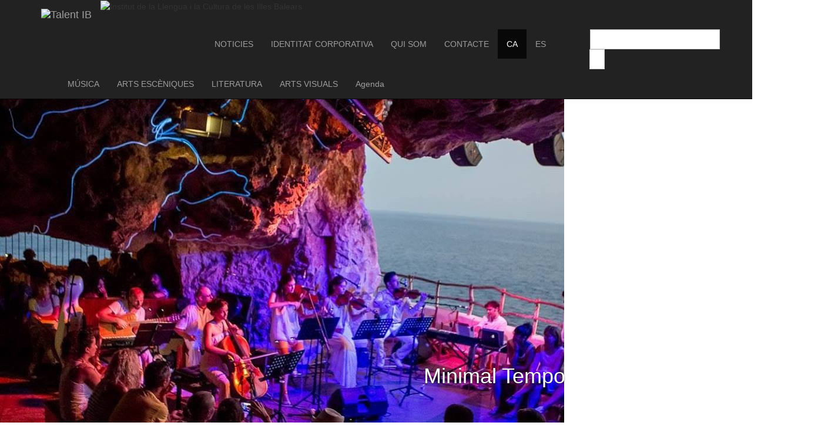

--- FILE ---
content_type: text/html; charset=utf-8
request_url: http://www.talentib.com/ca/autor/minimal-tempo/
body_size: 5787
content:

<!DOCTYPE html>
<html lang="ca" class="">
<head>
    <meta charset="utf-8">
    <meta http-equiv="X-UA-Compatible" content="IE=edge">
    <meta name="viewport" content="width=device-width, initial-scale=1">
    <title>
   Minimal Tempo, Biografia, galeria i obres | TalentIB
</title>
    <meta name="description" content="Minimal Tempo, Biografia, galeria i obres">
    <link rel="stylesheet" href="https://maxcdn.bootstrapcdn.com/bootstrap/3.3.6/css/bootstrap.min.css"
          integrity="sha384-1q8mTJOASx8j1Au+a5WDVnPi2lkFfwwEAa8hDDdjZlpLegxhjVME1fgjWPGmkzs7" crossorigin="anonymous"> 
    
    <link rel="icon" href="/static/images/favicon/talentb_favicon.ba239a61335a.ico" type="image/x-icon">
    
    <link href="/static/css/owl.carousel.a81ec9678aa7.css" rel="stylesheet">
    <link href="/static/css/owl.theme.d1670f74b542.css" rel="stylesheet">
    <link href="/static/css/owl.transitions.b1bdaeac4065.css" rel="stylesheet">
    <!--link href="/static/css/bootstrap-datepicker.min.e4887ac766c8.css" rel="stylesheet">-->
    <link rel="stylesheet" type="text/css" href="/static/css/jquery.datetimepicker.087d36f49124.css"/>
    <link href="/static/fonts/icomoon/style.771f63a4d23e.css" rel="stylesheet">
    <link href="/static/css/style.278de56e644d.css" rel="stylesheet">
    <link href="https://fonts.googleapis.com/css?family=Oswald:300,400,700|Raleway:100,200,300,400,500,600,700,800,900" rel="stylesheet">
    
<link href="/static/css/jquery.fancybox.219c8c7a9119.css" rel="stylesheet">

    <!--[if lt IE 9]>
		  <script src="https://oss.maxcdn.com/html5shiv/3.7.2/html5shiv.min.js"></script>
		  <script src="https://oss.maxcdn.com/respond/1.4.2/respond.min.js"></script>
    <![endif]-->
</head>
<body class="pag_talentib  pag_interna">
<div id="fb-root"></div>
<script>(function(d, s, id) {
  var js, fjs = d.getElementsByTagName(s)[0];
  if (d.getElementById(id)) return;
  js = d.createElement(s); js.id = id;
  js.src = "//connect.facebook.net/es_LA/sdk.js#xfbml=1&version=v2.7&appId=100192133393553";
  fjs.parentNode.insertBefore(js, fjs);
}(document, 'script', 'facebook-jssdk'));</script>
<script>!function(d,s,id){var js,fjs=d.getElementsByTagName(s)[0],p=/^http:/.test(d.location)?'http':'https';if(!d.getElementById(id)){js=d.createElement(s);js.id=id;js.src=p+"://platform.twitter.com/widgets.js";fjs.parentNode.insertBefore(js,fjs);}}(document,"script","twitter-wjs");</script>

<nav class="navbar navbar-inverse navbar-fixed-top ">
    <div class="container">
        <div class="navbar-header">
            <button type="button" class="navbar-toggle collapsed" data-toggle="collapse" data-target="#navbar"
                    aria-expanded="false" aria-controls="navbar">
                <span class="sr-only">Toggle navigation</span>
                <span class="icon-bar"></span>
                <span class="icon-bar"></span>
                <span class="icon-bar"></span>
            </button>
            <a class="navbar-brand" href="/ca/">
                
                <img src="/static/images/logos/logo_talentib_parte1.11684eaca851.png" alt="Talent IB" class="talent"> 
                
            </a>
            
                 <span class="link_padre"  >
                   <img src="/static/images/logos/ieb-logo-1_opt.a8ad38498606.png" alt="Institut de la Llengua i la Cultura de les Illes Balears" class="parte3">
                  </span>
                

        </div>
        <div id="navbar" class="collapse navbar-collapse">
            <ul class="nav navbar-nav navbar-right">
                <li class=""><a href="/ca/noticies/">NOTICIES</a></li>
                <li class=""><a href="/ca/p/identitat/">IDENTITAT CORPORATIVA</a></li>
                <li class=""><a href="/ca/qui-som/">QUI SOM</a></li>
                <li class=""><a href="/ca/contacte/">CONTACTE</a></li>

                
                    <li class="idioma active"><a href="/ca/autor/minimal-tempo/" title="ca">CA</a></li>
                
                    <li class="idioma"><a href="/es/autor/minimal-tempo/" title="es">ES</a></li>
                
                <li class="social social_facebook">
                    <a href="https://www.facebook.com/IEBalearics/" target="_blank"><img src="/static/images/icons/icon_facebook.2e27c1e7c083.png" alt=""></a>
                </li>
                <li class="social social_twitter">
                    <a href="https://twitter.com/IEBalearics" target="_blank"><img src="/static/images/icons/icon_twitter.6b35b4aed41c.png" alt=""></a>
                </li>
                <li class="search">

                    <div class="input-group">
                        <form id="searchform" action="http://www.google.com/cse">
                            <input type="hidden" name="cx" value="012959401987313915962:h2wscyik2oz"/>
                            <input type="hidden" name="ie" value="UTF-8"/>
                            <input type="text" value="" class="form-control" name="q" id="q" autocomplete="off"/>
                            <span class="input-group-btn">
                                <input type="submit" class="btn btn-default" id="searchsubmit" name="sa" value=" "/>
                                <!--button class="btn btn-default" type="button"--><span class="icon_lupa"
                                                                                         aria-hidden="true"></span>
					      </span>
                        </form>
                    </div>
                    <!-- /input-group -->
                </li>
            </ul>
        

<ul class="nav navbar-nav sub menu2 ">
    <li class="menu_home"><a href="/" target="_blank"><span class="icon-logoCasita"></span></a>
    </li>
    
        <li ><a href="/ca/p/manual-us/"
                                                                    class="box-link">MÚSICA</a>
        </li>
    
        <li ><a href="/ca/p/manual_us_ae/"
                                                                    class="box-link">ARTS ESCÈNIQUES</a>
        </li>
    
        <li ><a href="/ca/p/manual-us-literatura/"
                                                                    class="box-link">LITERATURA</a>
        </li>
    
        <li ><a href="/ca/p/manual_us_av/"
                                                                    class="box-link">ARTS VISUALS</a>
        </li>
    

    <li class=""><a href="/ca/esdeveniments/">Agenda</a></li>
     
</ul>

        </div>
        <!--/.nav-collapse -->
    </div>
</nav>


<div class="box_slider_main">
    <div id="owl-slider_main" class="owl-carousel">
        
        <div class="item">
            
                <img src="/media/cache/f4/14/f414b10434f30a23114745ef79668026.jpg" alt="">
                <div class="bg_fix" style="background-image: url(/media/cache/f4/14/f414b10434f30a23114745ef79668026.jpg);"></div>
             
            <div class="carousel-caption">
                 <div class="container">
                    <h1>Minimal Tempo</h1>
                    <p>
                     </p>
                </div>
            </div>
        </div>
        
    </div>  
</div>

<div class="modal fade" id="imagemodal" tabindex="-1" role="dialog" aria-labelledby="myModalLabel"
     aria-hidden="true">
    <div class="modal-dialog">
        <div class="modal-content">
            <div class="modal-body">
                <button type="button" class="close" data-dismiss="modal"><span
                        aria-hidden="true">&times;</span><span class="sr-only">Close</span></button>
                <img src="" class="imagepreview">
            </div>
        </div>
    </div>
</div>



    <section class="container interna    margin_slider padding_top2  section-autor">

    <article class="col-xs-12 col-md-8 col-sm-12">

        <ol class="breadcrumb">
            <li><a href="/ca/">Home</a></li>
            
            <li class="active">Minimal Tempo</li>
        </ol>
        <div class="row1">
            <h1>Minimal Tempo</h1>
            <ul>
                <li>
                        (Mallorca)
                        
                    
                    
                   </li>
                <!--li>COMPOSER, VOCALIST, GUITAR PLAYER, WRITER, POET.</li-->
                
            </ul>
        </div>
        <div class="row1 contenido-ckeditor">
            <p style="text-align: justify;">El grup Minimal Tempo, nascut el 2014, &eacute;s un quartet de corda amb piano, percussi&oacute;, guitarra, teclats i efectes electr&ograve;nics. La seva m&uacute;sica es compon de temes propis i tamb&eacute; de versions de temes de Ludovico Einaudi i &Oacute;lafur Arnalds, dos compositors neocl&agrave;ssics que combinen la m&uacute;sica cl&agrave;ssica amb la m&uacute;sica electr&ograve;nica. Durant els concerts, projecten de manera opcional uns efectes visuals abstractes que acompanyen la m&uacute;sica. Components: violins: Javier D&iacute;az i Xavier Peric&agrave;s; violoncel: Elisabetta Monacelli; percussi&oacute; i Duduk: J. Sebasti&agrave; Mateu; guitarra i teclats: David Aledo; piano, direcci&oacute; i composicions: Benjam&iacute;n Mart&iacute;nez; t&egrave;cnic de so: Esteban Verdaguer.</p>
        </div>
        
            <div class="row1">
                    <h2>Contacte</h2>
                    <p>Benjamin Martinez Sansó: benjapiano@hotmail.com</p>
            </div>
        
        
        
        
        
            
        
        
            
        
        
    </article>

    <div class="video-gallery" style="display:none;">
        <a href="#" class="volver"><i class="fa fa-times" aria-hidden="true"></i> Tancar</a>
        <div class="row1">
            
        </div>
    </div>




    <aside class="col-xs-12 col-md-4 col-sm-12">
        <!--div class="row1">
            <img src="">
        </div-->
        
        <div class="row1">
            <h2>Enllaços</h2>
            <ul class="redes-enlaces">
                
                        <li>
                            <a href="https://www.facebook.com/minimaltempo/?ref=hl" target="_blank " title="facebook" class="social-facebook"><i class="fa fa-facebook" aria-hidden="true"></i></a>
                        </li>
                
            </ul>
        </div>
        
        
        
        <div class="row1">
            <h2>TAGS</h2>

            <div class="tags">
                
                    <a href="/ca/tag/Mallorca/">Mallorca</a>
                 
            </div>
        </div>
        
        
        
    
    
    </aside>

</section>

<footer>
    <div class="container" id="footer">
        <div class="row">
            <div class="col-md-12">
                <hr>
                <div class="col-md-3">
                    <h3>Institut d'Estudis Baleàrics 2025</h3>
                    <ul>
                        <li><a href="/ca/contacte/"> Contacte </a></li>
                        <li><a href="/ca/noticies/"> Noticies </a></li>
                    </ul>
                    <h3>Àrea de Publicacions</h3>
                    <ul>
                        <li><a href="http://publicacionsieb.cat/"
                               target="_blank">Servei de publicacions</a></li>
                    </ul>
                </div>
                <div class="col-md-3">
                    <h3> Àrea de cultura</h3>
                    <ul>
                        <li><a href="http://www.talentib.com/" target="_blank">TalentIB </a></li>
                        <li><a href="http://www.bculture.org" target="_blank">Bculture </a></li>
                        <li><a href="http://www.firab.org/" target="_blank">Fira B!</a></li>
                        <li><a href="/ca/formacion/" target="_blank">Formació</a></li>
                        <li><a href="http://subvencions.iebalearics.org/" target="_blank">Ajudes i subvencions</a></li>
                    </ul>

                </div>
                <div class="col-md-3">
                    <h3> Àrea de llengua </h3>
                    <ul>
                        <li><a href="https://llengua.iebalearics.org" target="_blank">Cursos de català</a></li>
                        <li><a href="https://llengua.iebalearics.org/catala/centres" target="_blank">Centres de català</a></li>
                        <li><a href="https://llengua.iebalearics.org/catala/recursos-linguistics" target="_blank">Recursos lingüístics en línia</a></li>
                    </ul>
                </div>
                <div class="col-md-3">
                    <h3> www.caib.es </h3>
                    <ul>
                        <li><a href="https://www.caib.es/webgoib/conselleria-de-turisme-cultura-i-esports" target="_blank"> Conselleria de Turisme,<br> Cultura i Esports.</a></li>
                        <li><a href="https://www.caib.es/webgoib/direccio-general-de-cultura" target="_blank">Direcció General de Cultura</a></li>
                    </ul>
                </div>
            </div>
            <div class="col-md-12 text-center">
                <hr>
                
                <p>Institut d&#39;Estudis Baleàrics / Govern de les Illes Balears</p>
                <p>Ca n&#39;Oleo. Carrer de l&#39;Almudaina, 4. 07001 Palma. ILLES BALEARS. España</p>
                <p>Tel.: +34 971 177 604 | Web: <a href="http://www.iebalearics.org">www.iebalearics.org</a></p>
                
            </div>
        </div>
        <!--/.container-->
    </div>

</footer>
<div class="box-cookies">
    <div class="inner">
      <p class="text">Utilitzem cookies pròpies i de tercers per millorar els nostres serveis i mostrar publicitat relacionada amb les seves preferències mitjançant l'anàlisi dels seus hàbits de navegació. Si continua navegant, considerem que accepta el seu ús. Podeu canviar la configuració o obtenir més informació.</p>
      <div class="box-footer">
        <span class="btn btn-pry" title="aceptar" id="cookiesOK">Acceptar</span>
        <a class="btn btn-pry" title="+info" href="/ca/p/aviso-cookies/">+info</a>
      </div>
    </div>
</div>

<script src="https://ajax.googleapis.com/ajax/libs/jquery/1.12.4/jquery.min.js"></script>
<script src="https://maxcdn.bootstrapcdn.com/bootstrap/3.3.7/js/bootstrap.min.js" integrity="sha384-Tc5IQib027qvyjSMfHjOMaLkfuWVxZxUPnCJA7l2mCWNIpG9mGCD8wGNIcPD7Txa" crossorigin="anonymous"></script>
<script src="/static/js/owl.carousel.min.88d0fe722f04.js"></script>
<script src="https://maps.googleapis.com/maps/api/js?key=AIzaSyCOaMQxEh87lZkoVX8EP_qCTf1dkeH41dY"></script>
<!--<script src="/static/js/bootstrap-datepicker.min.4b68703c76a9.js"></script>
<script src="/static/js/bootstrap-datepicker.es.min.0c240809f25d.js"></script>
<script src="/static/js/jquery.datetimepicker.full.6493f5d5767c.js"></script>  -->
 <script src="https://use.fontawesome.com/f08bef80ee.js"></script>
<script src="/static/js/main.6cdedf6dbecd.js"></script>
<script src="/static/js/custom.586b2841d85c.js"></script>
<script>

    $(function() {
     $(".fancybox").attr('rel', 'gallery').fancybox({
    openEffect  : 'none',
    closeEffect : 'none',
    nextEffect  : 'none',
    prevEffect  : 'none',
    padding     : 0,
    margin      : [20, 60, 20, 60] // Increase left/right margin
    });
    $( ".btn-more" ).click(function() {
    $(".video-gallery").show();
    $("body").addClass('no-scroll');
    });
    $( ".volver" ).click(function() {
    $(".video-gallery").hide();
    $("body").removeClass('no-scroll');
    });
    });

</script>

    <script src="/static/js/jquery.fancybox.56e633e0af7a.js"></script> 

<script>
    $(document).ready(function(e){
        
        
    });
</script>

<script>
  (function(i,s,o,g,r,a,m){i['GoogleAnalyticsObject']=r;i[r]=i[r]||function(){
  (i[r].q=i[r].q||[]).push(arguments)},i[r].l=1*new Date();a=s.createElement(o),
  m=s.getElementsByTagName(o)[0];a.async=1;a.src=g;m.parentNode.insertBefore(a,m)
  })(window,document,'script','https://www.google-analytics.com/analytics.js','ga');

  ga('create', 'UA-5699877-31', 'auto');
  ga('send', 'pageview');

</script>

</body>
</html>


--- FILE ---
content_type: text/plain
request_url: https://www.google-analytics.com/j/collect?v=1&_v=j102&a=145038175&t=pageview&_s=1&dl=http%3A%2F%2Fwww.talentib.com%2Fca%2Fautor%2Fminimal-tempo%2F&ul=en-us%40posix&dt=Minimal%20Tempo%2C%20Biografia%2C%20galeria%20i%20obres%20%7C%20TalentIB&sr=1280x720&vp=1280x720&_u=IEBAAEABAAAAACAAI~&jid=1590244617&gjid=2087953491&cid=2112307979.1768639904&tid=UA-5699877-31&_gid=1524446314.1768639904&_r=1&_slc=1&z=1945614960
body_size: -450
content:
2,cG-FQJKHT74G6